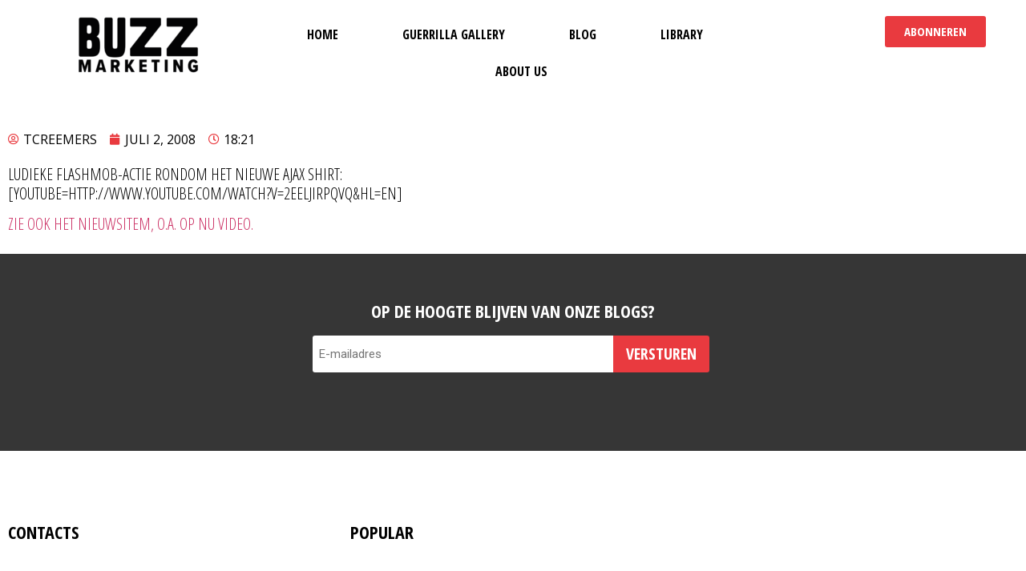

--- FILE ---
content_type: text/css
request_url: https://buzzmarketing.nl/wp-content/uploads/elementor/css/post-4658.css?ver=1655821406
body_size: 659
content:
.elementor-4658 .elementor-element.elementor-element-063ce73:not(.elementor-motion-effects-element-type-background), .elementor-4658 .elementor-element.elementor-element-063ce73 > .elementor-motion-effects-container > .elementor-motion-effects-layer{background-color:#363636;}.elementor-4658 .elementor-element.elementor-element-063ce73{transition:background 0.3s, border 0.3s, border-radius 0.3s, box-shadow 0.3s;padding:50px 0px 50px 0px;}.elementor-4658 .elementor-element.elementor-element-063ce73 > .elementor-background-overlay{transition:background 0.3s, border-radius 0.3s, opacity 0.3s;}.elementor-4658 .elementor-element.elementor-element-0347eb7{text-align:center;}.elementor-4658 .elementor-element.elementor-element-0347eb7 .elementor-heading-title{color:#FFFFFF;font-family:"Open Sans Condensed", Sans-serif;font-size:22px;font-weight:700;text-transform:uppercase;}.elementor-4658 .elementor-element.elementor-element-3e58b94{width:500px;max-width:500px;}.elementor-4658 .elementor-element.elementor-element-5a662ad{margin-top:80px;margin-bottom:80px;padding:0px 0px 0px 0px;}.elementor-bc-flex-widget .elementor-4658 .elementor-element.elementor-element-91ffe99.elementor-column .elementor-widget-wrap{align-items:flex-start;}.elementor-4658 .elementor-element.elementor-element-91ffe99.elementor-column.elementor-element[data-element_type="column"] > .elementor-widget-wrap.elementor-element-populated{align-content:flex-start;align-items:flex-start;}.elementor-4658 .elementor-element.elementor-element-91ffe99.elementor-column > .elementor-widget-wrap{justify-content:center;}.elementor-4658 .elementor-element.elementor-element-81b6988 .elementor-heading-title{color:var( --e-global-color-secondary );font-family:"Open Sans Condensed", Sans-serif;font-size:22px;font-weight:700;text-transform:uppercase;}.elementor-4658 .elementor-element.elementor-element-81b6988 > .elementor-widget-container{margin:0px 0px 30px 0px;}.elementor-4658 .elementor-element.elementor-element-d4c7120 .elementor-icon-list-icon i{color:var( --e-global-color-secondary );}.elementor-4658 .elementor-element.elementor-element-d4c7120 .elementor-icon-list-icon svg{fill:var( --e-global-color-secondary );}.elementor-4658 .elementor-element.elementor-element-d4c7120{--e-icon-list-icon-size:14px;--e-icon-list-icon-align:left;--e-icon-list-icon-margin:0 calc(var(--e-icon-list-icon-size, 1em) * 0.25) 0 0;}.elementor-4658 .elementor-element.elementor-element-d4c7120 .elementor-icon-list-item > .elementor-icon-list-text, .elementor-4658 .elementor-element.elementor-element-d4c7120 .elementor-icon-list-item > a{font-family:var( --e-global-typography-secondary-font-family ), Sans-serif;font-weight:var( --e-global-typography-secondary-font-weight );text-transform:var( --e-global-typography-secondary-text-transform );}.elementor-4658 .elementor-element.elementor-element-d4c7120 > .elementor-widget-container{--e-transform-translateX:-24px;}.elementor-bc-flex-widget .elementor-4658 .elementor-element.elementor-element-63befb5.elementor-column .elementor-widget-wrap{align-items:center;}.elementor-4658 .elementor-element.elementor-element-63befb5.elementor-column.elementor-element[data-element_type="column"] > .elementor-widget-wrap.elementor-element-populated{align-content:center;align-items:center;}.elementor-4658 .elementor-element.elementor-element-63befb5.elementor-column > .elementor-widget-wrap{justify-content:center;}.elementor-4658 .elementor-element.elementor-element-a2cf867 .elementor-heading-title{color:var( --e-global-color-secondary );font-family:"Open Sans Condensed", Sans-serif;font-size:22px;font-weight:700;text-transform:uppercase;}.elementor-4658 .elementor-element.elementor-element-a2cf867 > .elementor-widget-container{margin:0px 0px 30px 0px;}.elementor-4658 .elementor-element.elementor-element-1708dc9 .elementor-nav-menu .elementor-item{font-family:var( --e-global-typography-secondary-font-family ), Sans-serif;font-weight:var( --e-global-typography-secondary-font-weight );text-transform:var( --e-global-typography-secondary-text-transform );}.elementor-bc-flex-widget .elementor-4658 .elementor-element.elementor-element-018c25e.elementor-column .elementor-widget-wrap{align-items:center;}.elementor-4658 .elementor-element.elementor-element-018c25e.elementor-column.elementor-element[data-element_type="column"] > .elementor-widget-wrap.elementor-element-populated{align-content:center;align-items:center;}.elementor-4658 .elementor-element.elementor-element-018c25e.elementor-column > .elementor-widget-wrap{justify-content:center;}.elementor-4658 .elementor-element.elementor-element-70233c7 .elementor-button{font-family:var( --e-global-typography-secondary-font-family ), Sans-serif;font-weight:var( --e-global-typography-secondary-font-weight );text-transform:var( --e-global-typography-secondary-text-transform );fill:var( --e-global-color-secondary );color:var( --e-global-color-secondary );}.elementor-4658 .elementor-element.elementor-element-70233c7{width:50%;max-width:50%;}@media(max-width:1024px){.elementor-4658 .elementor-element.elementor-element-70233c7{width:50%;max-width:50%;}}@media(max-width:767px){.elementor-4658 .elementor-element.elementor-element-70233c7 > .elementor-widget-container{margin:30px 0px 0px 0px;}.elementor-4658 .elementor-element.elementor-element-70233c7{width:50%;max-width:50%;}}

--- FILE ---
content_type: text/css
request_url: https://buzzmarketing.nl/wp-content/uploads/elementor/css/post-4709.css?ver=1655821270
body_size: 258
content:
.elementor-4709 .elementor-element.elementor-element-9ccbd48{transition:background 0.3s, border 0.3s, border-radius 0.3s, box-shadow 0.3s;}.elementor-4709 .elementor-element.elementor-element-9ccbd48 > .elementor-background-overlay{transition:background 0.3s, border-radius 0.3s, opacity 0.3s;}.elementor-4709 .elementor-element.elementor-element-64b78d2 img{width:100%;height:700px;object-fit:cover;opacity:1;}.elementor-4709 .elementor-element.elementor-element-64d1000{text-align:center;top:30px;}.elementor-4709 .elementor-element.elementor-element-64d1000 .elementor-heading-title{color:#FFFFFF;}body:not(.rtl) .elementor-4709 .elementor-element.elementor-element-64d1000{left:0px;}body.rtl .elementor-4709 .elementor-element.elementor-element-64d1000{right:0px;}.elementor-4709 .elementor-element.elementor-element-3e05905 > .elementor-container{max-width:1440px;}.elementor-4709 .elementor-element.elementor-element-d2c5655 .elementor-icon-list-icon{width:14px;}.elementor-4709 .elementor-element.elementor-element-d2c5655 .elementor-icon-list-icon i{font-size:14px;}.elementor-4709 .elementor-element.elementor-element-d2c5655 .elementor-icon-list-icon svg{--e-icon-list-icon-size:14px;}.elementor-4709 .elementor-element.elementor-element-1282a80{font-family:"Open Sans Condensed", Sans-serif;font-size:20px;text-transform:uppercase;line-height:1.2em;}

--- FILE ---
content_type: text/css
request_url: https://buzzmarketing.nl/wp-content/themes/hello-theme-child-master/style.css?ver=1.0.0
body_size: 1226
content:
/* 
Theme Name: Hello Elementor Child
Theme URI: https://github.com/elementor/hello-theme/
Description: Hello Elementor Child is a child theme of Hello Elementor, created by Elementor team
Author: Elementor Team
Author URI: https://elementor.com/
Template: hello-elementor
Version: 1.0.1
Text Domain: hello-elementor-child
License: GNU General Public License v3 or later.
License URI: https://www.gnu.org/licenses/gpl-3.0.html
Tags: flexible-header, custom-colors, custom-menu, custom-logo, editor-style, featured-images, rtl-language-support, threaded-comments, translation-ready
*/

body > * {
	overflow-x: hidden;
}

.home-cover.elementor-section.elementor-section-height-full {
	height: calc(100vh - 94px);
}

.home-cover .swiper-pagination {
	left: 50px;
	text-align: left;
}

div.elementor-slides .swiper-slide-inner {
	padding: 0px 50px;
}


.cover-slides .swiper-slide-contents {
	display: flex;
	align-items: flex-start;
	flex-direction: column;
}

.cover-slides .elementor-button {
	order: 0;
	padding: 0 !important;
	margin-bottom: 10px;
}

.cover-slides .elementor-slide-heading {
	order: 1;
	background-color: var( --e-global-color-accent );
	border-radius: 10px;
	padding: 5px;
}

.cover-slides .elementor-slide-description {
	order: 2;
}

.home-articles .elementor-post__excerpt, .home-articles .elementor-post__excerpt p, .home-articles .elementor-post__read-more {
	display: inline;
}

.elementor-4534 .elementor-element.elementor-element-b7dc7d1 article.elementor-post {
	padding: 100px 0px;
	border-bottom: 1px solid #8D8D8D25;
}

.home-articles .elementor-widget-posts .elementor-button-wrapper {
	margin-top: 60px;
}

.home-gallery .ngg-navigation, .home-gallery .slideshowlink {
	display: none !important;
} 

.home-gallery .ngg-gallery-thumbnail-box {
	width: 33.3333%;
}

.home-gallery .ngg-gallery-thumbnail-box img {
	width: 100%;
}

.home-gallery .ngg-gallery-thumbnail {
	border: none;
}

.home-gallery .ngg-gallery-thumbnail a {
	margin: 0;
}

input[type=submit] {
	background-color: var( --e-global-color-accent );
	color: #fff;
	border:none;
	min-width: fit-content;
	border-radius: 0px 3px 3px 0px;
	font-family: 'Open Sans Condensed';
	font-size: 20px;
	font-weight: 700;
	text-transform: uppercase;
}

input[type=submit]:hover {
	background-color: #000;
}

.gform_wrapper.gravity-theme .gfield input.large {
	border-radius: 3px 0px 0px 3px;
	height: 46px;
	border: none;
}

.gform_wrapper.gravity-theme #field_submit {
	width: 100%;
}

.gform_wrapper.gravity-theme .gform_fields {
	gap: 0 !important;
}

.elementor-4658 .elementor-element.elementor-element-3e58b94 {
	margin-left: auto;
	margin-right: auto;
}

.footer .elementor-nav-menu--main .elementor-nav-menu a {
	padding-left: 0 !important;
}

.footer .elementor-nav-menu--main .elementor-nav-menu li:first-of-type a {
	padding-top: 0 !important;
}

.elementor-grid-1 .elementor-grid {
	gap: 0;
}

.elementor-grid-1 .elementor-grid article.elementor-post {
	padding: 20px 0px;
	border-bottom: 1px solid #8D8D8D25;
}

h1.elementor-heading-title {
	font-family: var( --e-global-typography-primary-font-family ), Sans-serif;
    font-weight: var( --e-global-typography-primary-font-weight );
    text-transform: var( --e-global-typography-primary-text-transform );
    color: #000;
}

.featured-img:before {
	content: '';
	position: absolute;
	width: 100%;
	height: 100%;
	background: linear-gradient(180deg, #000000b5, transparent);
	top: 0;
	left: 0;
}

@media only screen and (max-width: 1024px) {

	.footer .elementor-nav-menu a {
		padding-left: 0px !important;
		font-size: 16px;
	}

	.footer .elementor-nav-menu li:first-of-type a {
		padding-top: 0px !important;
	}


	.footer .elementor-nav-menu--dropdown.elementor-nav-menu__container {
		margin-top: 0;
	}
	.elementor-4709 .elementor-element.elementor-element-64b78d2 img {
		height: 400px;
	}

}

@media only screen and (max-width: 767px) {
	.home-cover.elementor-section.elementor-section-height-full {
		height: fit-content;
	}
  	input[type=submit] {
		width: 100%;
		border-radius: 0px;
		margin-top: 10px;
	}
	.gform_wrapper.gravity-theme .gfield input.large {
		border-radius: 0px;
/*		height: 46px;*/
		border: none;
	}
	.elementor-posts--thumbnail-left .elementor-post, .elementor-posts--thumbnail-right .elementor-post {
		-ms-flex-direction: column !important;
    	flex-direction: column !important;
	}
	.elementor-4694 .elementor-element.elementor-element-5d979c6.elementor-posts--thumbnail-left .elementor-post__thumbnail__link {
		margin-bottom: 20px;
	}

}